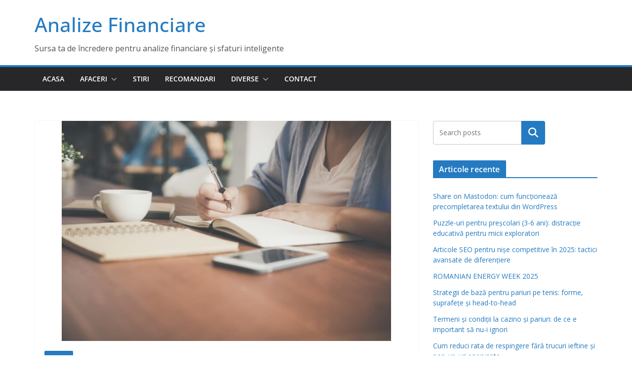

--- FILE ---
content_type: text/html; charset=UTF-8
request_url: https://analize-financiare.ro/antreprenoriatul-feminin-succes-si-provocari/
body_size: 18975
content:
		<!doctype html>
		<html lang="ro-RO">
		
<head>

			<meta charset="UTF-8"/>
		<meta name="viewport" content="width=device-width, initial-scale=1">
		<link rel="profile" href="https://gmpg.org/xfn/11" />
		
	<meta name='robots' content='index, follow, max-image-preview:large, max-snippet:-1, max-video-preview:-1' />

	<!-- This site is optimized with the Yoast SEO plugin v26.8 - https://yoast.com/product/yoast-seo-wordpress/ -->
	<title>Antreprenoriatul Feminin: Succes și Provocări. - Analize Financiare</title>
	<link rel="canonical" href="https://analize-financiare.ro/antreprenoriatul-feminin-succes-si-provocari/" />
	<meta property="og:locale" content="ro_RO" />
	<meta property="og:type" content="article" />
	<meta property="og:title" content="Antreprenoriatul Feminin: Succes și Provocări. - Analize Financiare" />
	<meta property="og:description" content="Cuprins Definirea Antreprenoriatului Feminin Poveștile de Succes Ale Mamelor Curajoase Provocările Antreprenoriatului Feminin Strategii de Succes pentru Antreprenoriatul Feminin Viitorul" />
	<meta property="og:url" content="https://analize-financiare.ro/antreprenoriatul-feminin-succes-si-provocari/" />
	<meta property="og:site_name" content="Analize Financiare" />
	<meta property="article:published_time" content="2024-05-08T06:45:53+00:00" />
	<meta property="og:image" content="https://analize-financiare.ro/wp-content/uploads/2024/05/imagine_733856.jpg" />
	<meta property="og:image:width" content="1880" />
	<meta property="og:image:height" content="1255" />
	<meta property="og:image:type" content="image/jpeg" />
	<meta name="author" content="Analize Fianciare" />
	<meta name="twitter:card" content="summary_large_image" />
	<meta name="twitter:label1" content="Scris de" />
	<meta name="twitter:data1" content="Analize Fianciare" />
	<meta name="twitter:label2" content="Timp estimat pentru citire" />
	<meta name="twitter:data2" content="12 minute" />
	<script type="application/ld+json" class="yoast-schema-graph">{"@context":"https://schema.org","@graph":[{"@type":"Article","@id":"https://analize-financiare.ro/antreprenoriatul-feminin-succes-si-provocari/#article","isPartOf":{"@id":"https://analize-financiare.ro/antreprenoriatul-feminin-succes-si-provocari/"},"author":{"name":"Analize Fianciare","@id":"https://analize-financiare.ro/#/schema/person/4b445001940ddedb257dadc60c6a63ee"},"headline":"Antreprenoriatul Feminin: Succes și Provocări.","datePublished":"2024-05-08T06:45:53+00:00","mainEntityOfPage":{"@id":"https://analize-financiare.ro/antreprenoriatul-feminin-succes-si-provocari/"},"wordCount":2479,"image":{"@id":"https://analize-financiare.ro/antreprenoriatul-feminin-succes-si-provocari/#primaryimage"},"thumbnailUrl":"https://analize-financiare.ro/wp-content/uploads/2024/05/imagine_733856.jpg","articleSection":["Diverse"],"inLanguage":"ro-RO"},{"@type":"WebPage","@id":"https://analize-financiare.ro/antreprenoriatul-feminin-succes-si-provocari/","url":"https://analize-financiare.ro/antreprenoriatul-feminin-succes-si-provocari/","name":"Antreprenoriatul Feminin: Succes și Provocări. - Analize Financiare","isPartOf":{"@id":"https://analize-financiare.ro/#website"},"primaryImageOfPage":{"@id":"https://analize-financiare.ro/antreprenoriatul-feminin-succes-si-provocari/#primaryimage"},"image":{"@id":"https://analize-financiare.ro/antreprenoriatul-feminin-succes-si-provocari/#primaryimage"},"thumbnailUrl":"https://analize-financiare.ro/wp-content/uploads/2024/05/imagine_733856.jpg","datePublished":"2024-05-08T06:45:53+00:00","author":{"@id":"https://analize-financiare.ro/#/schema/person/4b445001940ddedb257dadc60c6a63ee"},"breadcrumb":{"@id":"https://analize-financiare.ro/antreprenoriatul-feminin-succes-si-provocari/#breadcrumb"},"inLanguage":"ro-RO","potentialAction":[{"@type":"ReadAction","target":["https://analize-financiare.ro/antreprenoriatul-feminin-succes-si-provocari/"]}]},{"@type":"ImageObject","inLanguage":"ro-RO","@id":"https://analize-financiare.ro/antreprenoriatul-feminin-succes-si-provocari/#primaryimage","url":"https://analize-financiare.ro/wp-content/uploads/2024/05/imagine_733856.jpg","contentUrl":"https://analize-financiare.ro/wp-content/uploads/2024/05/imagine_733856.jpg","width":1880,"height":1255},{"@type":"BreadcrumbList","@id":"https://analize-financiare.ro/antreprenoriatul-feminin-succes-si-provocari/#breadcrumb","itemListElement":[{"@type":"ListItem","position":1,"name":"Prima pagină","item":"https://analize-financiare.ro/"},{"@type":"ListItem","position":2,"name":"Antreprenoriatul Feminin: Succes și Provocări."}]},{"@type":"WebSite","@id":"https://analize-financiare.ro/#website","url":"https://analize-financiare.ro/","name":"Analize Financiare","description":"Sursa ta de încredere pentru analize financiare și sfaturi inteligente","potentialAction":[{"@type":"SearchAction","target":{"@type":"EntryPoint","urlTemplate":"https://analize-financiare.ro/?s={search_term_string}"},"query-input":{"@type":"PropertyValueSpecification","valueRequired":true,"valueName":"search_term_string"}}],"inLanguage":"ro-RO"},{"@type":"Person","@id":"https://analize-financiare.ro/#/schema/person/4b445001940ddedb257dadc60c6a63ee","name":"Analize Fianciare","sameAs":["https://analize-financiare.ro"],"url":"https://analize-financiare.ro/author/comunicat/"}]}</script>
	<!-- / Yoast SEO plugin. -->


<link rel='dns-prefetch' href='//analize-financiare.ro' />
<link rel='dns-prefetch' href='//www.googletagmanager.com' />
<link rel='dns-prefetch' href='//fonts.googleapis.com' />
<link rel="alternate" type="application/rss+xml" title="Analize Financiare &raquo; Flux" href="https://analize-financiare.ro/feed/" />
<link rel="alternate" type="application/rss+xml" title="Analize Financiare &raquo; Flux comentarii" href="https://analize-financiare.ro/comments/feed/" />
<link rel="alternate" title="oEmbed (JSON)" type="application/json+oembed" href="https://analize-financiare.ro/wp-json/oembed/1.0/embed?url=https%3A%2F%2Fanalize-financiare.ro%2Fantreprenoriatul-feminin-succes-si-provocari%2F" />
<link rel="alternate" title="oEmbed (XML)" type="text/xml+oembed" href="https://analize-financiare.ro/wp-json/oembed/1.0/embed?url=https%3A%2F%2Fanalize-financiare.ro%2Fantreprenoriatul-feminin-succes-si-provocari%2F&#038;format=xml" />
<style id='wp-img-auto-sizes-contain-inline-css' type='text/css'>
img:is([sizes=auto i],[sizes^="auto," i]){contain-intrinsic-size:3000px 1500px}
/*# sourceURL=wp-img-auto-sizes-contain-inline-css */
</style>
<style id='wp-emoji-styles-inline-css' type='text/css'>

	img.wp-smiley, img.emoji {
		display: inline !important;
		border: none !important;
		box-shadow: none !important;
		height: 1em !important;
		width: 1em !important;
		margin: 0 0.07em !important;
		vertical-align: -0.1em !important;
		background: none !important;
		padding: 0 !important;
	}
/*# sourceURL=wp-emoji-styles-inline-css */
</style>
<style id='wp-block-library-inline-css' type='text/css'>
:root{--wp-block-synced-color:#7a00df;--wp-block-synced-color--rgb:122,0,223;--wp-bound-block-color:var(--wp-block-synced-color);--wp-editor-canvas-background:#ddd;--wp-admin-theme-color:#007cba;--wp-admin-theme-color--rgb:0,124,186;--wp-admin-theme-color-darker-10:#006ba1;--wp-admin-theme-color-darker-10--rgb:0,107,160.5;--wp-admin-theme-color-darker-20:#005a87;--wp-admin-theme-color-darker-20--rgb:0,90,135;--wp-admin-border-width-focus:2px}@media (min-resolution:192dpi){:root{--wp-admin-border-width-focus:1.5px}}.wp-element-button{cursor:pointer}:root .has-very-light-gray-background-color{background-color:#eee}:root .has-very-dark-gray-background-color{background-color:#313131}:root .has-very-light-gray-color{color:#eee}:root .has-very-dark-gray-color{color:#313131}:root .has-vivid-green-cyan-to-vivid-cyan-blue-gradient-background{background:linear-gradient(135deg,#00d084,#0693e3)}:root .has-purple-crush-gradient-background{background:linear-gradient(135deg,#34e2e4,#4721fb 50%,#ab1dfe)}:root .has-hazy-dawn-gradient-background{background:linear-gradient(135deg,#faaca8,#dad0ec)}:root .has-subdued-olive-gradient-background{background:linear-gradient(135deg,#fafae1,#67a671)}:root .has-atomic-cream-gradient-background{background:linear-gradient(135deg,#fdd79a,#004a59)}:root .has-nightshade-gradient-background{background:linear-gradient(135deg,#330968,#31cdcf)}:root .has-midnight-gradient-background{background:linear-gradient(135deg,#020381,#2874fc)}:root{--wp--preset--font-size--normal:16px;--wp--preset--font-size--huge:42px}.has-regular-font-size{font-size:1em}.has-larger-font-size{font-size:2.625em}.has-normal-font-size{font-size:var(--wp--preset--font-size--normal)}.has-huge-font-size{font-size:var(--wp--preset--font-size--huge)}.has-text-align-center{text-align:center}.has-text-align-left{text-align:left}.has-text-align-right{text-align:right}.has-fit-text{white-space:nowrap!important}#end-resizable-editor-section{display:none}.aligncenter{clear:both}.items-justified-left{justify-content:flex-start}.items-justified-center{justify-content:center}.items-justified-right{justify-content:flex-end}.items-justified-space-between{justify-content:space-between}.screen-reader-text{border:0;clip-path:inset(50%);height:1px;margin:-1px;overflow:hidden;padding:0;position:absolute;width:1px;word-wrap:normal!important}.screen-reader-text:focus{background-color:#ddd;clip-path:none;color:#444;display:block;font-size:1em;height:auto;left:5px;line-height:normal;padding:15px 23px 14px;text-decoration:none;top:5px;width:auto;z-index:100000}html :where(.has-border-color){border-style:solid}html :where([style*=border-top-color]){border-top-style:solid}html :where([style*=border-right-color]){border-right-style:solid}html :where([style*=border-bottom-color]){border-bottom-style:solid}html :where([style*=border-left-color]){border-left-style:solid}html :where([style*=border-width]){border-style:solid}html :where([style*=border-top-width]){border-top-style:solid}html :where([style*=border-right-width]){border-right-style:solid}html :where([style*=border-bottom-width]){border-bottom-style:solid}html :where([style*=border-left-width]){border-left-style:solid}html :where(img[class*=wp-image-]){height:auto;max-width:100%}:where(figure){margin:0 0 1em}html :where(.is-position-sticky){--wp-admin--admin-bar--position-offset:var(--wp-admin--admin-bar--height,0px)}@media screen and (max-width:600px){html :where(.is-position-sticky){--wp-admin--admin-bar--position-offset:0px}}

/*# sourceURL=wp-block-library-inline-css */
</style><style id='wp-block-categories-inline-css' type='text/css'>
.wp-block-categories{box-sizing:border-box}.wp-block-categories.alignleft{margin-right:2em}.wp-block-categories.alignright{margin-left:2em}.wp-block-categories.wp-block-categories-dropdown.aligncenter{text-align:center}.wp-block-categories .wp-block-categories__label{display:block;width:100%}
/*# sourceURL=https://analize-financiare.ro/wp-includes/blocks/categories/style.min.css */
</style>
<style id='wp-block-heading-inline-css' type='text/css'>
h1:where(.wp-block-heading).has-background,h2:where(.wp-block-heading).has-background,h3:where(.wp-block-heading).has-background,h4:where(.wp-block-heading).has-background,h5:where(.wp-block-heading).has-background,h6:where(.wp-block-heading).has-background{padding:1.25em 2.375em}h1.has-text-align-left[style*=writing-mode]:where([style*=vertical-lr]),h1.has-text-align-right[style*=writing-mode]:where([style*=vertical-rl]),h2.has-text-align-left[style*=writing-mode]:where([style*=vertical-lr]),h2.has-text-align-right[style*=writing-mode]:where([style*=vertical-rl]),h3.has-text-align-left[style*=writing-mode]:where([style*=vertical-lr]),h3.has-text-align-right[style*=writing-mode]:where([style*=vertical-rl]),h4.has-text-align-left[style*=writing-mode]:where([style*=vertical-lr]),h4.has-text-align-right[style*=writing-mode]:where([style*=vertical-rl]),h5.has-text-align-left[style*=writing-mode]:where([style*=vertical-lr]),h5.has-text-align-right[style*=writing-mode]:where([style*=vertical-rl]),h6.has-text-align-left[style*=writing-mode]:where([style*=vertical-lr]),h6.has-text-align-right[style*=writing-mode]:where([style*=vertical-rl]){rotate:180deg}
/*# sourceURL=https://analize-financiare.ro/wp-includes/blocks/heading/style.min.css */
</style>
<style id='wp-block-latest-posts-inline-css' type='text/css'>
.wp-block-latest-posts{box-sizing:border-box}.wp-block-latest-posts.alignleft{margin-right:2em}.wp-block-latest-posts.alignright{margin-left:2em}.wp-block-latest-posts.wp-block-latest-posts__list{list-style:none}.wp-block-latest-posts.wp-block-latest-posts__list li{clear:both;overflow-wrap:break-word}.wp-block-latest-posts.is-grid{display:flex;flex-wrap:wrap}.wp-block-latest-posts.is-grid li{margin:0 1.25em 1.25em 0;width:100%}@media (min-width:600px){.wp-block-latest-posts.columns-2 li{width:calc(50% - .625em)}.wp-block-latest-posts.columns-2 li:nth-child(2n){margin-right:0}.wp-block-latest-posts.columns-3 li{width:calc(33.33333% - .83333em)}.wp-block-latest-posts.columns-3 li:nth-child(3n){margin-right:0}.wp-block-latest-posts.columns-4 li{width:calc(25% - .9375em)}.wp-block-latest-posts.columns-4 li:nth-child(4n){margin-right:0}.wp-block-latest-posts.columns-5 li{width:calc(20% - 1em)}.wp-block-latest-posts.columns-5 li:nth-child(5n){margin-right:0}.wp-block-latest-posts.columns-6 li{width:calc(16.66667% - 1.04167em)}.wp-block-latest-posts.columns-6 li:nth-child(6n){margin-right:0}}:root :where(.wp-block-latest-posts.is-grid){padding:0}:root :where(.wp-block-latest-posts.wp-block-latest-posts__list){padding-left:0}.wp-block-latest-posts__post-author,.wp-block-latest-posts__post-date{display:block;font-size:.8125em}.wp-block-latest-posts__post-excerpt,.wp-block-latest-posts__post-full-content{margin-bottom:1em;margin-top:.5em}.wp-block-latest-posts__featured-image a{display:inline-block}.wp-block-latest-posts__featured-image img{height:auto;max-width:100%;width:auto}.wp-block-latest-posts__featured-image.alignleft{float:left;margin-right:1em}.wp-block-latest-posts__featured-image.alignright{float:right;margin-left:1em}.wp-block-latest-posts__featured-image.aligncenter{margin-bottom:1em;text-align:center}
/*# sourceURL=https://analize-financiare.ro/wp-includes/blocks/latest-posts/style.min.css */
</style>
<style id='wp-block-search-inline-css' type='text/css'>
.wp-block-search__button{margin-left:10px;word-break:normal}.wp-block-search__button.has-icon{line-height:0}.wp-block-search__button svg{height:1.25em;min-height:24px;min-width:24px;width:1.25em;fill:currentColor;vertical-align:text-bottom}:where(.wp-block-search__button){border:1px solid #ccc;padding:6px 10px}.wp-block-search__inside-wrapper{display:flex;flex:auto;flex-wrap:nowrap;max-width:100%}.wp-block-search__label{width:100%}.wp-block-search.wp-block-search__button-only .wp-block-search__button{box-sizing:border-box;display:flex;flex-shrink:0;justify-content:center;margin-left:0;max-width:100%}.wp-block-search.wp-block-search__button-only .wp-block-search__inside-wrapper{min-width:0!important;transition-property:width}.wp-block-search.wp-block-search__button-only .wp-block-search__input{flex-basis:100%;transition-duration:.3s}.wp-block-search.wp-block-search__button-only.wp-block-search__searchfield-hidden,.wp-block-search.wp-block-search__button-only.wp-block-search__searchfield-hidden .wp-block-search__inside-wrapper{overflow:hidden}.wp-block-search.wp-block-search__button-only.wp-block-search__searchfield-hidden .wp-block-search__input{border-left-width:0!important;border-right-width:0!important;flex-basis:0;flex-grow:0;margin:0;min-width:0!important;padding-left:0!important;padding-right:0!important;width:0!important}:where(.wp-block-search__input){appearance:none;border:1px solid #949494;flex-grow:1;font-family:inherit;font-size:inherit;font-style:inherit;font-weight:inherit;letter-spacing:inherit;line-height:inherit;margin-left:0;margin-right:0;min-width:3rem;padding:8px;text-decoration:unset!important;text-transform:inherit}:where(.wp-block-search__button-inside .wp-block-search__inside-wrapper){background-color:#fff;border:1px solid #949494;box-sizing:border-box;padding:4px}:where(.wp-block-search__button-inside .wp-block-search__inside-wrapper) .wp-block-search__input{border:none;border-radius:0;padding:0 4px}:where(.wp-block-search__button-inside .wp-block-search__inside-wrapper) .wp-block-search__input:focus{outline:none}:where(.wp-block-search__button-inside .wp-block-search__inside-wrapper) :where(.wp-block-search__button){padding:4px 8px}.wp-block-search.aligncenter .wp-block-search__inside-wrapper{margin:auto}.wp-block[data-align=right] .wp-block-search.wp-block-search__button-only .wp-block-search__inside-wrapper{float:right}
/*# sourceURL=https://analize-financiare.ro/wp-includes/blocks/search/style.min.css */
</style>
<style id='wp-block-search-theme-inline-css' type='text/css'>
.wp-block-search .wp-block-search__label{font-weight:700}.wp-block-search__button{border:1px solid #ccc;padding:.375em .625em}
/*# sourceURL=https://analize-financiare.ro/wp-includes/blocks/search/theme.min.css */
</style>
<style id='wp-block-group-inline-css' type='text/css'>
.wp-block-group{box-sizing:border-box}:where(.wp-block-group.wp-block-group-is-layout-constrained){position:relative}
/*# sourceURL=https://analize-financiare.ro/wp-includes/blocks/group/style.min.css */
</style>
<style id='wp-block-group-theme-inline-css' type='text/css'>
:where(.wp-block-group.has-background){padding:1.25em 2.375em}
/*# sourceURL=https://analize-financiare.ro/wp-includes/blocks/group/theme.min.css */
</style>
<style id='global-styles-inline-css' type='text/css'>
:root{--wp--preset--aspect-ratio--square: 1;--wp--preset--aspect-ratio--4-3: 4/3;--wp--preset--aspect-ratio--3-4: 3/4;--wp--preset--aspect-ratio--3-2: 3/2;--wp--preset--aspect-ratio--2-3: 2/3;--wp--preset--aspect-ratio--16-9: 16/9;--wp--preset--aspect-ratio--9-16: 9/16;--wp--preset--color--black: #000000;--wp--preset--color--cyan-bluish-gray: #abb8c3;--wp--preset--color--white: #ffffff;--wp--preset--color--pale-pink: #f78da7;--wp--preset--color--vivid-red: #cf2e2e;--wp--preset--color--luminous-vivid-orange: #ff6900;--wp--preset--color--luminous-vivid-amber: #fcb900;--wp--preset--color--light-green-cyan: #7bdcb5;--wp--preset--color--vivid-green-cyan: #00d084;--wp--preset--color--pale-cyan-blue: #8ed1fc;--wp--preset--color--vivid-cyan-blue: #0693e3;--wp--preset--color--vivid-purple: #9b51e0;--wp--preset--color--cm-color-1: #257BC1;--wp--preset--color--cm-color-2: #2270B0;--wp--preset--color--cm-color-3: #FFFFFF;--wp--preset--color--cm-color-4: #F9FEFD;--wp--preset--color--cm-color-5: #27272A;--wp--preset--color--cm-color-6: #16181A;--wp--preset--color--cm-color-7: #8F8F8F;--wp--preset--color--cm-color-8: #FFFFFF;--wp--preset--color--cm-color-9: #C7C7C7;--wp--preset--gradient--vivid-cyan-blue-to-vivid-purple: linear-gradient(135deg,rgb(6,147,227) 0%,rgb(155,81,224) 100%);--wp--preset--gradient--light-green-cyan-to-vivid-green-cyan: linear-gradient(135deg,rgb(122,220,180) 0%,rgb(0,208,130) 100%);--wp--preset--gradient--luminous-vivid-amber-to-luminous-vivid-orange: linear-gradient(135deg,rgb(252,185,0) 0%,rgb(255,105,0) 100%);--wp--preset--gradient--luminous-vivid-orange-to-vivid-red: linear-gradient(135deg,rgb(255,105,0) 0%,rgb(207,46,46) 100%);--wp--preset--gradient--very-light-gray-to-cyan-bluish-gray: linear-gradient(135deg,rgb(238,238,238) 0%,rgb(169,184,195) 100%);--wp--preset--gradient--cool-to-warm-spectrum: linear-gradient(135deg,rgb(74,234,220) 0%,rgb(151,120,209) 20%,rgb(207,42,186) 40%,rgb(238,44,130) 60%,rgb(251,105,98) 80%,rgb(254,248,76) 100%);--wp--preset--gradient--blush-light-purple: linear-gradient(135deg,rgb(255,206,236) 0%,rgb(152,150,240) 100%);--wp--preset--gradient--blush-bordeaux: linear-gradient(135deg,rgb(254,205,165) 0%,rgb(254,45,45) 50%,rgb(107,0,62) 100%);--wp--preset--gradient--luminous-dusk: linear-gradient(135deg,rgb(255,203,112) 0%,rgb(199,81,192) 50%,rgb(65,88,208) 100%);--wp--preset--gradient--pale-ocean: linear-gradient(135deg,rgb(255,245,203) 0%,rgb(182,227,212) 50%,rgb(51,167,181) 100%);--wp--preset--gradient--electric-grass: linear-gradient(135deg,rgb(202,248,128) 0%,rgb(113,206,126) 100%);--wp--preset--gradient--midnight: linear-gradient(135deg,rgb(2,3,129) 0%,rgb(40,116,252) 100%);--wp--preset--font-size--small: 13px;--wp--preset--font-size--medium: 16px;--wp--preset--font-size--large: 20px;--wp--preset--font-size--x-large: 24px;--wp--preset--font-size--xx-large: 30px;--wp--preset--font-size--huge: 36px;--wp--preset--font-family--dm-sans: DM Sans, sans-serif;--wp--preset--font-family--public-sans: Public Sans, sans-serif;--wp--preset--font-family--roboto: Roboto, sans-serif;--wp--preset--font-family--segoe-ui: Segoe UI, Arial, sans-serif;--wp--preset--font-family--ibm-plex-serif: IBM Plex Serif, sans-serif;--wp--preset--font-family--inter: Inter, sans-serif;--wp--preset--spacing--20: 0.44rem;--wp--preset--spacing--30: 0.67rem;--wp--preset--spacing--40: 1rem;--wp--preset--spacing--50: 1.5rem;--wp--preset--spacing--60: 2.25rem;--wp--preset--spacing--70: 3.38rem;--wp--preset--spacing--80: 5.06rem;--wp--preset--shadow--natural: 6px 6px 9px rgba(0, 0, 0, 0.2);--wp--preset--shadow--deep: 12px 12px 50px rgba(0, 0, 0, 0.4);--wp--preset--shadow--sharp: 6px 6px 0px rgba(0, 0, 0, 0.2);--wp--preset--shadow--outlined: 6px 6px 0px -3px rgb(255, 255, 255), 6px 6px rgb(0, 0, 0);--wp--preset--shadow--crisp: 6px 6px 0px rgb(0, 0, 0);}:root { --wp--style--global--content-size: 760px;--wp--style--global--wide-size: 1160px; }:where(body) { margin: 0; }.wp-site-blocks > .alignleft { float: left; margin-right: 2em; }.wp-site-blocks > .alignright { float: right; margin-left: 2em; }.wp-site-blocks > .aligncenter { justify-content: center; margin-left: auto; margin-right: auto; }:where(.wp-site-blocks) > * { margin-block-start: 24px; margin-block-end: 0; }:where(.wp-site-blocks) > :first-child { margin-block-start: 0; }:where(.wp-site-blocks) > :last-child { margin-block-end: 0; }:root { --wp--style--block-gap: 24px; }:root :where(.is-layout-flow) > :first-child{margin-block-start: 0;}:root :where(.is-layout-flow) > :last-child{margin-block-end: 0;}:root :where(.is-layout-flow) > *{margin-block-start: 24px;margin-block-end: 0;}:root :where(.is-layout-constrained) > :first-child{margin-block-start: 0;}:root :where(.is-layout-constrained) > :last-child{margin-block-end: 0;}:root :where(.is-layout-constrained) > *{margin-block-start: 24px;margin-block-end: 0;}:root :where(.is-layout-flex){gap: 24px;}:root :where(.is-layout-grid){gap: 24px;}.is-layout-flow > .alignleft{float: left;margin-inline-start: 0;margin-inline-end: 2em;}.is-layout-flow > .alignright{float: right;margin-inline-start: 2em;margin-inline-end: 0;}.is-layout-flow > .aligncenter{margin-left: auto !important;margin-right: auto !important;}.is-layout-constrained > .alignleft{float: left;margin-inline-start: 0;margin-inline-end: 2em;}.is-layout-constrained > .alignright{float: right;margin-inline-start: 2em;margin-inline-end: 0;}.is-layout-constrained > .aligncenter{margin-left: auto !important;margin-right: auto !important;}.is-layout-constrained > :where(:not(.alignleft):not(.alignright):not(.alignfull)){max-width: var(--wp--style--global--content-size);margin-left: auto !important;margin-right: auto !important;}.is-layout-constrained > .alignwide{max-width: var(--wp--style--global--wide-size);}body .is-layout-flex{display: flex;}.is-layout-flex{flex-wrap: wrap;align-items: center;}.is-layout-flex > :is(*, div){margin: 0;}body .is-layout-grid{display: grid;}.is-layout-grid > :is(*, div){margin: 0;}body{padding-top: 0px;padding-right: 0px;padding-bottom: 0px;padding-left: 0px;}a:where(:not(.wp-element-button)){text-decoration: underline;}:root :where(.wp-element-button, .wp-block-button__link){background-color: #32373c;border-width: 0;color: #fff;font-family: inherit;font-size: inherit;font-style: inherit;font-weight: inherit;letter-spacing: inherit;line-height: inherit;padding-top: calc(0.667em + 2px);padding-right: calc(1.333em + 2px);padding-bottom: calc(0.667em + 2px);padding-left: calc(1.333em + 2px);text-decoration: none;text-transform: inherit;}.has-black-color{color: var(--wp--preset--color--black) !important;}.has-cyan-bluish-gray-color{color: var(--wp--preset--color--cyan-bluish-gray) !important;}.has-white-color{color: var(--wp--preset--color--white) !important;}.has-pale-pink-color{color: var(--wp--preset--color--pale-pink) !important;}.has-vivid-red-color{color: var(--wp--preset--color--vivid-red) !important;}.has-luminous-vivid-orange-color{color: var(--wp--preset--color--luminous-vivid-orange) !important;}.has-luminous-vivid-amber-color{color: var(--wp--preset--color--luminous-vivid-amber) !important;}.has-light-green-cyan-color{color: var(--wp--preset--color--light-green-cyan) !important;}.has-vivid-green-cyan-color{color: var(--wp--preset--color--vivid-green-cyan) !important;}.has-pale-cyan-blue-color{color: var(--wp--preset--color--pale-cyan-blue) !important;}.has-vivid-cyan-blue-color{color: var(--wp--preset--color--vivid-cyan-blue) !important;}.has-vivid-purple-color{color: var(--wp--preset--color--vivid-purple) !important;}.has-cm-color-1-color{color: var(--wp--preset--color--cm-color-1) !important;}.has-cm-color-2-color{color: var(--wp--preset--color--cm-color-2) !important;}.has-cm-color-3-color{color: var(--wp--preset--color--cm-color-3) !important;}.has-cm-color-4-color{color: var(--wp--preset--color--cm-color-4) !important;}.has-cm-color-5-color{color: var(--wp--preset--color--cm-color-5) !important;}.has-cm-color-6-color{color: var(--wp--preset--color--cm-color-6) !important;}.has-cm-color-7-color{color: var(--wp--preset--color--cm-color-7) !important;}.has-cm-color-8-color{color: var(--wp--preset--color--cm-color-8) !important;}.has-cm-color-9-color{color: var(--wp--preset--color--cm-color-9) !important;}.has-black-background-color{background-color: var(--wp--preset--color--black) !important;}.has-cyan-bluish-gray-background-color{background-color: var(--wp--preset--color--cyan-bluish-gray) !important;}.has-white-background-color{background-color: var(--wp--preset--color--white) !important;}.has-pale-pink-background-color{background-color: var(--wp--preset--color--pale-pink) !important;}.has-vivid-red-background-color{background-color: var(--wp--preset--color--vivid-red) !important;}.has-luminous-vivid-orange-background-color{background-color: var(--wp--preset--color--luminous-vivid-orange) !important;}.has-luminous-vivid-amber-background-color{background-color: var(--wp--preset--color--luminous-vivid-amber) !important;}.has-light-green-cyan-background-color{background-color: var(--wp--preset--color--light-green-cyan) !important;}.has-vivid-green-cyan-background-color{background-color: var(--wp--preset--color--vivid-green-cyan) !important;}.has-pale-cyan-blue-background-color{background-color: var(--wp--preset--color--pale-cyan-blue) !important;}.has-vivid-cyan-blue-background-color{background-color: var(--wp--preset--color--vivid-cyan-blue) !important;}.has-vivid-purple-background-color{background-color: var(--wp--preset--color--vivid-purple) !important;}.has-cm-color-1-background-color{background-color: var(--wp--preset--color--cm-color-1) !important;}.has-cm-color-2-background-color{background-color: var(--wp--preset--color--cm-color-2) !important;}.has-cm-color-3-background-color{background-color: var(--wp--preset--color--cm-color-3) !important;}.has-cm-color-4-background-color{background-color: var(--wp--preset--color--cm-color-4) !important;}.has-cm-color-5-background-color{background-color: var(--wp--preset--color--cm-color-5) !important;}.has-cm-color-6-background-color{background-color: var(--wp--preset--color--cm-color-6) !important;}.has-cm-color-7-background-color{background-color: var(--wp--preset--color--cm-color-7) !important;}.has-cm-color-8-background-color{background-color: var(--wp--preset--color--cm-color-8) !important;}.has-cm-color-9-background-color{background-color: var(--wp--preset--color--cm-color-9) !important;}.has-black-border-color{border-color: var(--wp--preset--color--black) !important;}.has-cyan-bluish-gray-border-color{border-color: var(--wp--preset--color--cyan-bluish-gray) !important;}.has-white-border-color{border-color: var(--wp--preset--color--white) !important;}.has-pale-pink-border-color{border-color: var(--wp--preset--color--pale-pink) !important;}.has-vivid-red-border-color{border-color: var(--wp--preset--color--vivid-red) !important;}.has-luminous-vivid-orange-border-color{border-color: var(--wp--preset--color--luminous-vivid-orange) !important;}.has-luminous-vivid-amber-border-color{border-color: var(--wp--preset--color--luminous-vivid-amber) !important;}.has-light-green-cyan-border-color{border-color: var(--wp--preset--color--light-green-cyan) !important;}.has-vivid-green-cyan-border-color{border-color: var(--wp--preset--color--vivid-green-cyan) !important;}.has-pale-cyan-blue-border-color{border-color: var(--wp--preset--color--pale-cyan-blue) !important;}.has-vivid-cyan-blue-border-color{border-color: var(--wp--preset--color--vivid-cyan-blue) !important;}.has-vivid-purple-border-color{border-color: var(--wp--preset--color--vivid-purple) !important;}.has-cm-color-1-border-color{border-color: var(--wp--preset--color--cm-color-1) !important;}.has-cm-color-2-border-color{border-color: var(--wp--preset--color--cm-color-2) !important;}.has-cm-color-3-border-color{border-color: var(--wp--preset--color--cm-color-3) !important;}.has-cm-color-4-border-color{border-color: var(--wp--preset--color--cm-color-4) !important;}.has-cm-color-5-border-color{border-color: var(--wp--preset--color--cm-color-5) !important;}.has-cm-color-6-border-color{border-color: var(--wp--preset--color--cm-color-6) !important;}.has-cm-color-7-border-color{border-color: var(--wp--preset--color--cm-color-7) !important;}.has-cm-color-8-border-color{border-color: var(--wp--preset--color--cm-color-8) !important;}.has-cm-color-9-border-color{border-color: var(--wp--preset--color--cm-color-9) !important;}.has-vivid-cyan-blue-to-vivid-purple-gradient-background{background: var(--wp--preset--gradient--vivid-cyan-blue-to-vivid-purple) !important;}.has-light-green-cyan-to-vivid-green-cyan-gradient-background{background: var(--wp--preset--gradient--light-green-cyan-to-vivid-green-cyan) !important;}.has-luminous-vivid-amber-to-luminous-vivid-orange-gradient-background{background: var(--wp--preset--gradient--luminous-vivid-amber-to-luminous-vivid-orange) !important;}.has-luminous-vivid-orange-to-vivid-red-gradient-background{background: var(--wp--preset--gradient--luminous-vivid-orange-to-vivid-red) !important;}.has-very-light-gray-to-cyan-bluish-gray-gradient-background{background: var(--wp--preset--gradient--very-light-gray-to-cyan-bluish-gray) !important;}.has-cool-to-warm-spectrum-gradient-background{background: var(--wp--preset--gradient--cool-to-warm-spectrum) !important;}.has-blush-light-purple-gradient-background{background: var(--wp--preset--gradient--blush-light-purple) !important;}.has-blush-bordeaux-gradient-background{background: var(--wp--preset--gradient--blush-bordeaux) !important;}.has-luminous-dusk-gradient-background{background: var(--wp--preset--gradient--luminous-dusk) !important;}.has-pale-ocean-gradient-background{background: var(--wp--preset--gradient--pale-ocean) !important;}.has-electric-grass-gradient-background{background: var(--wp--preset--gradient--electric-grass) !important;}.has-midnight-gradient-background{background: var(--wp--preset--gradient--midnight) !important;}.has-small-font-size{font-size: var(--wp--preset--font-size--small) !important;}.has-medium-font-size{font-size: var(--wp--preset--font-size--medium) !important;}.has-large-font-size{font-size: var(--wp--preset--font-size--large) !important;}.has-x-large-font-size{font-size: var(--wp--preset--font-size--x-large) !important;}.has-xx-large-font-size{font-size: var(--wp--preset--font-size--xx-large) !important;}.has-huge-font-size{font-size: var(--wp--preset--font-size--huge) !important;}.has-dm-sans-font-family{font-family: var(--wp--preset--font-family--dm-sans) !important;}.has-public-sans-font-family{font-family: var(--wp--preset--font-family--public-sans) !important;}.has-roboto-font-family{font-family: var(--wp--preset--font-family--roboto) !important;}.has-segoe-ui-font-family{font-family: var(--wp--preset--font-family--segoe-ui) !important;}.has-ibm-plex-serif-font-family{font-family: var(--wp--preset--font-family--ibm-plex-serif) !important;}.has-inter-font-family{font-family: var(--wp--preset--font-family--inter) !important;}
/*# sourceURL=global-styles-inline-css */
</style>

<link rel='stylesheet' id='colormag_style-css' href='https://analize-financiare.ro/wp-content/themes/colormag/style.css?ver=1769748704' type='text/css' media='all' />
<style id='colormag_style-inline-css' type='text/css'>
body{color:#444444;}.cm-posts .post{box-shadow:0px 0px 2px 0px #E4E4E7;}body,
			button,
			input,
			select,
			textarea,
			blockquote p,
			.entry-meta,
			.cm-entry-button,
			dl,
			.previous a,
			.next a,
			.nav-previous a,
			.nav-next a,
			#respond h3#reply-title #cancel-comment-reply-link,
			#respond form input[type="text"],
			#respond form textarea,
			.cm-secondary .widget,
			.cm-error-404 .widget,
			.cm-entry-summary p{font-family:Open Sans;}h1 ,h2, h3, h4, h5, h6{font-family:Open Sans;font-style:inherit;}@media screen and (min-width: 992px) {.cm-primary{width:70%;}}.colormag-button,
			input[type="reset"],
			input[type="button"],
			input[type="submit"],
			button,
			.cm-entry-button span,
			.wp-block-button .wp-block-button__link{color:#ffffff;}.cm-content{background-color:#ffffff;background-size:contain;}.cm-header .cm-menu-toggle svg,
			.cm-header .cm-menu-toggle svg{fill:#fff;}.cm-footer-bar-area .cm-footer-bar__2 a{color:#207daf;}body{color:#444444;}.cm-posts .post{box-shadow:0px 0px 2px 0px #E4E4E7;}body,
			button,
			input,
			select,
			textarea,
			blockquote p,
			.entry-meta,
			.cm-entry-button,
			dl,
			.previous a,
			.next a,
			.nav-previous a,
			.nav-next a,
			#respond h3#reply-title #cancel-comment-reply-link,
			#respond form input[type="text"],
			#respond form textarea,
			.cm-secondary .widget,
			.cm-error-404 .widget,
			.cm-entry-summary p{font-family:Open Sans;}h1 ,h2, h3, h4, h5, h6{font-family:Open Sans;font-style:inherit;}@media screen and (min-width: 992px) {.cm-primary{width:70%;}}.colormag-button,
			input[type="reset"],
			input[type="button"],
			input[type="submit"],
			button,
			.cm-entry-button span,
			.wp-block-button .wp-block-button__link{color:#ffffff;}.cm-content{background-color:#ffffff;background-size:contain;}.cm-header .cm-menu-toggle svg,
			.cm-header .cm-menu-toggle svg{fill:#fff;}.cm-footer-bar-area .cm-footer-bar__2 a{color:#207daf;}.cm-header-builder .cm-header-buttons .cm-header-button .cm-button{background-color:#207daf;}.cm-header-builder .cm-header-top-row{background-color:#f4f4f5;}.cm-header-builder .cm-primary-nav .sub-menu, .cm-header-builder .cm-primary-nav .children{background-color:#232323;background-size:contain;}.cm-header-builder nav.cm-secondary-nav ul.sub-menu, .cm-header-builder .cm-secondary-nav .children{background-color:#232323;background-size:contain;}.cm-footer-builder .cm-footer-bottom-row{border-color:#3F3F46;}:root{--top-grid-columns: 4;
			--main-grid-columns: 4;
			--bottom-grid-columns: 2;
			}.cm-footer-builder .cm-footer-bottom-row .cm-footer-col{flex-direction: column;}.cm-footer-builder .cm-footer-main-row .cm-footer-col{flex-direction: column;}.cm-footer-builder .cm-footer-top-row .cm-footer-col{flex-direction: column;} :root{--cm-color-1: #257BC1;--cm-color-2: #2270B0;--cm-color-3: #FFFFFF;--cm-color-4: #F9FEFD;--cm-color-5: #27272A;--cm-color-6: #16181A;--cm-color-7: #8F8F8F;--cm-color-8: #FFFFFF;--cm-color-9: #C7C7C7;}:root {--wp--preset--color--cm-color-1:#257BC1;--wp--preset--color--cm-color-2:#2270B0;--wp--preset--color--cm-color-3:#FFFFFF;--wp--preset--color--cm-color-4:#F9FEFD;--wp--preset--color--cm-color-5:#27272A;--wp--preset--color--cm-color-6:#16181A;--wp--preset--color--cm-color-7:#8F8F8F;--wp--preset--color--cm-color-8:#FFFFFF;--wp--preset--color--cm-color-9:#C7C7C7;}:root {--e-global-color-cmcolor1: #257BC1;--e-global-color-cmcolor2: #2270B0;--e-global-color-cmcolor3: #FFFFFF;--e-global-color-cmcolor4: #F9FEFD;--e-global-color-cmcolor5: #27272A;--e-global-color-cmcolor6: #16181A;--e-global-color-cmcolor7: #8F8F8F;--e-global-color-cmcolor8: #FFFFFF;--e-global-color-cmcolor9: #C7C7C7;}
/*# sourceURL=colormag_style-inline-css */
</style>
<link rel='stylesheet' id='font-awesome-all-css' href='https://analize-financiare.ro/wp-content/themes/colormag/inc/customizer/customind/assets/fontawesome/v6/css/all.min.css?ver=6.2.4' type='text/css' media='all' />
<link rel='stylesheet' id='colormag_google_fonts-css' href='https://fonts.googleapis.com/css?family=Open+Sans%3A0&#038;ver=4.1.2' type='text/css' media='all' />
<link rel='stylesheet' id='font-awesome-4-css' href='https://analize-financiare.ro/wp-content/themes/colormag/assets/library/font-awesome/css/v4-shims.min.css?ver=4.7.0' type='text/css' media='all' />
<link rel='stylesheet' id='colormag-font-awesome-6-css' href='https://analize-financiare.ro/wp-content/themes/colormag/inc/customizer/customind/assets/fontawesome/v6/css/all.min.css?ver=6.2.4' type='text/css' media='all' />
<script type="text/javascript" src="https://analize-financiare.ro/wp-includes/js/jquery/jquery.min.js?ver=3.7.1" id="jquery-core-js"></script>
<script type="text/javascript" src="https://analize-financiare.ro/wp-includes/js/jquery/jquery-migrate.min.js?ver=3.4.1" id="jquery-migrate-js"></script>

<!-- Google tag (gtag.js) snippet added by Site Kit -->
<!-- Google Analytics snippet added by Site Kit -->
<script type="text/javascript" src="https://www.googletagmanager.com/gtag/js?id=GT-55BFQQSZ" id="google_gtagjs-js" async></script>
<script type="text/javascript" id="google_gtagjs-js-after">
/* <![CDATA[ */
window.dataLayer = window.dataLayer || [];function gtag(){dataLayer.push(arguments);}
gtag("set","linker",{"domains":["analize-financiare.ro"]});
gtag("js", new Date());
gtag("set", "developer_id.dZTNiMT", true);
gtag("config", "GT-55BFQQSZ");
//# sourceURL=google_gtagjs-js-after
/* ]]> */
</script>
<link rel="https://api.w.org/" href="https://analize-financiare.ro/wp-json/" /><link rel="alternate" title="JSON" type="application/json" href="https://analize-financiare.ro/wp-json/wp/v2/posts/545" /><link rel="EditURI" type="application/rsd+xml" title="RSD" href="https://analize-financiare.ro/xmlrpc.php?rsd" />
<meta name="generator" content="WordPress 6.9" />
<link rel='shortlink' href='https://analize-financiare.ro/?p=545' />
<meta name="generator" content="Site Kit by Google 1.171.0" /><!-- Generated by Jetpack Social -->
<meta property="og:title" content="Antreprenoriatul Feminin: Succes și Provocări.">
<meta property="og:url" content="https://analize-financiare.ro/antreprenoriatul-feminin-succes-si-provocari/">
<meta property="og:description" content="Cuprins Definirea Antreprenoriatului Feminin Poveștile de Succes Ale Mamelor Curajoase Provocările Antreprenoriatului Feminin Strategii de Succes pentru Antreprenoriatul Feminin Viitorul Antrepren…">
<meta property="og:image" content="https://analize-financiare.ro/wp-content/uploads/2024/05/imagine_733856.jpg">
<meta property="og:image:width" content="1200">
<meta property="og:image:height" content="801">
<meta name="twitter:image" content="https://analize-financiare.ro/wp-content/uploads/2024/05/imagine_733856.jpg">
<meta name="twitter:card" content="summary_large_image">
<!-- / Jetpack Social -->
<style class='wp-fonts-local' type='text/css'>
@font-face{font-family:"DM Sans";font-style:normal;font-weight:100 900;font-display:fallback;src:url('https://fonts.gstatic.com/s/dmsans/v15/rP2Hp2ywxg089UriCZOIHTWEBlw.woff2') format('woff2');}
@font-face{font-family:"Public Sans";font-style:normal;font-weight:100 900;font-display:fallback;src:url('https://fonts.gstatic.com/s/publicsans/v15/ijwOs5juQtsyLLR5jN4cxBEoRDf44uE.woff2') format('woff2');}
@font-face{font-family:Roboto;font-style:normal;font-weight:100 900;font-display:fallback;src:url('https://fonts.gstatic.com/s/roboto/v30/KFOjCnqEu92Fr1Mu51TjASc6CsE.woff2') format('woff2');}
@font-face{font-family:"IBM Plex Serif";font-style:normal;font-weight:400;font-display:fallback;src:url('https://analize-financiare.ro/wp-content/themes/colormag/assets/fonts/IBMPlexSerif-Regular.woff2') format('woff2');}
@font-face{font-family:"IBM Plex Serif";font-style:normal;font-weight:700;font-display:fallback;src:url('https://analize-financiare.ro/wp-content/themes/colormag/assets/fonts/IBMPlexSerif-Bold.woff2') format('woff2');}
@font-face{font-family:"IBM Plex Serif";font-style:normal;font-weight:600;font-display:fallback;src:url('https://analize-financiare.ro/wp-content/themes/colormag/assets/fonts/IBMPlexSerif-SemiBold.woff2') format('woff2');}
@font-face{font-family:Inter;font-style:normal;font-weight:400;font-display:fallback;src:url('https://analize-financiare.ro/wp-content/themes/colormag/assets/fonts/Inter-Regular.woff2') format('woff2');}
</style>
<link rel="icon" href="https://analize-financiare.ro/wp-content/uploads/2024/04/cropped-android-chrome-512x512-1-32x32.png" sizes="32x32" />
<link rel="icon" href="https://analize-financiare.ro/wp-content/uploads/2024/04/cropped-android-chrome-512x512-1-192x192.png" sizes="192x192" />
<link rel="apple-touch-icon" href="https://analize-financiare.ro/wp-content/uploads/2024/04/cropped-android-chrome-512x512-1-180x180.png" />
<meta name="msapplication-TileImage" content="https://analize-financiare.ro/wp-content/uploads/2024/04/cropped-android-chrome-512x512-1-270x270.png" />

</head>

<body class="wp-singular post-template-default single single-post postid-545 single-format-standard wp-embed-responsive wp-theme-colormag cm-header-layout-1 adv-style-1 cm-normal-container cm-right-sidebar right-sidebar wide cm-started-content">




		<div id="page" class="hfeed site">
				<a class="skip-link screen-reader-text" href="#main">Sari la conținut</a>
		
<header id="cm-masthead" class="cm-header-builder cm-layout-1-style-1 cm-full-width"><div class="cm-row cm-desktop-row cm-main-header"><div class="cm-header-main-row"><div class="cm-container"><div class="cm-main-row"><div class="cm-header-left-col">

	<div id="cm-site-branding" class="cm-site-branding">
			</div><!-- #cm-site-branding -->

	<div id="cm-site-info" class="">
						<h3 class="cm-site-title cm-title-show-desktop cm-title-show-tablet cm-title-show-mobile ">
					<a href="https://analize-financiare.ro/" title="Analize Financiare" rel="home">Analize Financiare</a>
				</h3>
				
						<p class="cm-site-description cm-tagline-show-desktop cm-tagline-show-tablet cm-tagline-show-mobile ">
					Sursa ta de încredere pentru analize financiare și sfaturi inteligente				</p><!-- .cm-site-description -->
					</div><!-- #cm-site-info -->
	</div><div class="cm-header-center-col"></div><div class="cm-header-right-col"></div></div></div></div><div class="cm-header-bottom-row"><div class="cm-container"><div class="cm-bottom-row"><div class="cm-header-left-col">
<nav id="cm-primary-nav" class="cm-primary-nav">
	<ul id="cm-primary-menu" class="cm-primary-menu"><li id="menu-item-861" class="menu-item menu-item-type-custom menu-item-object-custom menu-item-home menu-item-861"><a href="https://analize-financiare.ro/">Acasa</a></li>
<li id="menu-item-324" class="menu-item menu-item-type-taxonomy menu-item-object-category menu-item-has-children menu-item-324"><a href="https://analize-financiare.ro/subiecte/afaceri/">Afaceri</a><span role="button" tabindex="0" class="cm-submenu-toggle" onkeypress=""><svg class="cm-icon" xmlns="http://www.w3.org/2000/svg" xml:space="preserve" viewBox="0 0 24 24"><path d="M12 17.5c-.3 0-.5-.1-.7-.3l-9-9c-.4-.4-.4-1 0-1.4s1-.4 1.4 0l8.3 8.3 8.3-8.3c.4-.4 1-.4 1.4 0s.4 1 0 1.4l-9 9c-.2.2-.4.3-.7.3z"/></svg></span>
<ul class="sub-menu">
	<li id="menu-item-365" class="menu-item menu-item-type-taxonomy menu-item-object-category menu-item-365"><a href="https://analize-financiare.ro/subiecte/financiar/">Financiar</a></li>
</ul>
</li>
<li id="menu-item-325" class="menu-item menu-item-type-taxonomy menu-item-object-category menu-item-325"><a href="https://analize-financiare.ro/subiecte/stiri/">Stiri</a></li>
<li id="menu-item-326" class="menu-item menu-item-type-taxonomy menu-item-object-category menu-item-326"><a href="https://analize-financiare.ro/subiecte/recomandari/">Recomandari</a></li>
<li id="menu-item-327" class="menu-item menu-item-type-taxonomy menu-item-object-category current-post-ancestor current-menu-parent current-post-parent menu-item-has-children menu-item-327"><a href="https://analize-financiare.ro/subiecte/diverse/">Diverse</a><span role="button" tabindex="0" class="cm-submenu-toggle" onkeypress=""><svg class="cm-icon" xmlns="http://www.w3.org/2000/svg" xml:space="preserve" viewBox="0 0 24 24"><path d="M12 17.5c-.3 0-.5-.1-.7-.3l-9-9c-.4-.4-.4-1 0-1.4s1-.4 1.4 0l8.3 8.3 8.3-8.3c.4-.4 1-.4 1.4 0s.4 1 0 1.4l-9 9c-.2.2-.4.3-.7.3z"/></svg></span>
<ul class="sub-menu">
	<li id="menu-item-328" class="menu-item menu-item-type-taxonomy menu-item-object-category menu-item-328"><a href="https://analize-financiare.ro/subiecte/auto/">Auto</a></li>
	<li id="menu-item-330" class="menu-item menu-item-type-taxonomy menu-item-object-category menu-item-330"><a href="https://analize-financiare.ro/subiecte/evenimente/">Evenimente</a></li>
	<li id="menu-item-331" class="menu-item menu-item-type-taxonomy menu-item-object-category menu-item-331"><a href="https://analize-financiare.ro/subiecte/horeca/">Horeca</a></li>
	<li id="menu-item-329" class="menu-item menu-item-type-taxonomy menu-item-object-category menu-item-329"><a href="https://analize-financiare.ro/subiecte/casa-si-gradina/">Casa si Gradina</a></li>
</ul>
</li>
<li id="menu-item-1764" class="menu-item menu-item-type-post_type menu-item-object-page menu-item-1764"><a href="https://analize-financiare.ro/contact-analize-financiare/">Contact</a></li>
</ul></nav><!-- #cm-primary-nav -->

</div><div class="cm-header-center-col"></div><div class="cm-header-right-col"></div></div></div></div></div><div class="cm-row cm-mobile-row"><div class="cm-header-main-row"><div class="cm-container"><div class="cm-main-row"><div class="cm-header-left-col"></div><div class="cm-header-center-col">

	<div id="cm-site-branding" class="cm-site-branding">
			</div><!-- #cm-site-branding -->

	<div id="cm-site-info" class="">
						<h3 class="cm-site-title cm-title-show-desktop cm-title-show-tablet cm-title-show-mobile ">
					<a href="https://analize-financiare.ro/" title="Analize Financiare" rel="home">Analize Financiare</a>
				</h3>
				
						<p class="cm-site-description cm-tagline-show-desktop cm-tagline-show-tablet cm-tagline-show-mobile ">
					Sursa ta de încredere pentru analize financiare și sfaturi inteligente				</p><!-- .cm-site-description -->
					</div><!-- #cm-site-info -->
	</div><div class="cm-header-right-col"></div></div></div></div><div class="cm-header-bottom-row"><div class="cm-container"><div class="cm-bottom-row"><div class="cm-header-left-col">
<div class="cm-mobile-nav-container">
	<button type="button" class="cm-menu-toggle" aria-expanded="false">
		<svg class="cm-icon cm-icon--bars" xmlns="http://www.w3.org/2000/svg" viewBox="0 0 24 24"><path d="M21 19H3a1 1 0 0 1 0-2h18a1 1 0 0 1 0 2Zm0-6H3a1 1 0 0 1 0-2h18a1 1 0 0 1 0 2Zm0-6H3a1 1 0 0 1 0-2h18a1 1 0 0 1 0 2Z"></path></svg>		<svg class="cm-icon cm-icon--x-mark" xmlns="http://www.w3.org/2000/svg" viewBox="0 0 24 24"><path d="m13.4 12 8.3-8.3c.4-.4.4-1 0-1.4s-1-.4-1.4 0L12 10.6 3.7 2.3c-.4-.4-1-.4-1.4 0s-.4 1 0 1.4l8.3 8.3-8.3 8.3c-.4.4-.4 1 0 1.4.2.2.4.3.7.3s.5-.1.7-.3l8.3-8.3 8.3 8.3c.2.2.5.3.7.3s.5-.1.7-.3c.4-.4.4-1 0-1.4L13.4 12z"></path></svg>	</button>

	<nav id="cm-mobile-nav" class="cm-mobile-nav cm-mobile-open-container">
		<div id="cm-mobile-header-row" class="cm-mobile-header-row"><ul id="cm-mobile-menu" class="cm-mobile-menu"><li class="menu-item menu-item-type-custom menu-item-object-custom menu-item-home menu-item-861"><a href="https://analize-financiare.ro/">Acasa</a></li>
<li class="menu-item menu-item-type-taxonomy menu-item-object-category menu-item-has-children menu-item-324"><a href="https://analize-financiare.ro/subiecte/afaceri/">Afaceri</a><span role="button" tabindex="0" class="cm-submenu-toggle" onkeypress=""><svg class="cm-icon" xmlns="http://www.w3.org/2000/svg" xml:space="preserve" viewBox="0 0 24 24"><path d="M12 17.5c-.3 0-.5-.1-.7-.3l-9-9c-.4-.4-.4-1 0-1.4s1-.4 1.4 0l8.3 8.3 8.3-8.3c.4-.4 1-.4 1.4 0s.4 1 0 1.4l-9 9c-.2.2-.4.3-.7.3z"/></svg></span>
<ul class="sub-menu">
	<li class="menu-item menu-item-type-taxonomy menu-item-object-category menu-item-365"><a href="https://analize-financiare.ro/subiecte/financiar/">Financiar</a></li>
</ul>
</li>
<li class="menu-item menu-item-type-taxonomy menu-item-object-category menu-item-325"><a href="https://analize-financiare.ro/subiecte/stiri/">Stiri</a></li>
<li class="menu-item menu-item-type-taxonomy menu-item-object-category menu-item-326"><a href="https://analize-financiare.ro/subiecte/recomandari/">Recomandari</a></li>
<li class="menu-item menu-item-type-taxonomy menu-item-object-category current-post-ancestor current-menu-parent current-post-parent menu-item-has-children menu-item-327"><a href="https://analize-financiare.ro/subiecte/diverse/">Diverse</a><span role="button" tabindex="0" class="cm-submenu-toggle" onkeypress=""><svg class="cm-icon" xmlns="http://www.w3.org/2000/svg" xml:space="preserve" viewBox="0 0 24 24"><path d="M12 17.5c-.3 0-.5-.1-.7-.3l-9-9c-.4-.4-.4-1 0-1.4s1-.4 1.4 0l8.3 8.3 8.3-8.3c.4-.4 1-.4 1.4 0s.4 1 0 1.4l-9 9c-.2.2-.4.3-.7.3z"/></svg></span>
<ul class="sub-menu">
	<li class="menu-item menu-item-type-taxonomy menu-item-object-category menu-item-328"><a href="https://analize-financiare.ro/subiecte/auto/">Auto</a></li>
	<li class="menu-item menu-item-type-taxonomy menu-item-object-category menu-item-330"><a href="https://analize-financiare.ro/subiecte/evenimente/">Evenimente</a></li>
	<li class="menu-item menu-item-type-taxonomy menu-item-object-category menu-item-331"><a href="https://analize-financiare.ro/subiecte/horeca/">Horeca</a></li>
	<li class="menu-item menu-item-type-taxonomy menu-item-object-category menu-item-329"><a href="https://analize-financiare.ro/subiecte/casa-si-gradina/">Casa si Gradina</a></li>
</ul>
</li>
<li class="menu-item menu-item-type-post_type menu-item-object-page menu-item-1764"><a href="https://analize-financiare.ro/contact-analize-financiare/">Contact</a></li>
</ul></div>	</nav><!-- #cm-mobile-nav -->
</div>
</div><div class="cm-header-center-col"></div><div class="cm-header-right-col"></div></div></div></div></div></header>

	<div id="cm-content" class="cm-content">
		
		<div class="cm-container">
		
<div class="cm-row">
	
	<div id="cm-primary" class="cm-primary">
		<div class="cm-posts clearfix">

			
<article sdfdfds id="post-545" class="post-545 post type-post status-publish format-standard has-post-thumbnail hentry category-diverse">
	
				<div class="cm-featured-image">
				<img width="667" height="445" src="https://analize-financiare.ro/wp-content/uploads/2024/05/imagine_733856.jpg" class="attachment-colormag-featured-image size-colormag-featured-image wp-post-image" alt="" decoding="async" fetchpriority="high" srcset="https://analize-financiare.ro/wp-content/uploads/2024/05/imagine_733856.jpg 1880w, https://analize-financiare.ro/wp-content/uploads/2024/05/imagine_733856-300x200.jpg 300w, https://analize-financiare.ro/wp-content/uploads/2024/05/imagine_733856-1024x684.jpg 1024w, https://analize-financiare.ro/wp-content/uploads/2024/05/imagine_733856-768x513.jpg 768w, https://analize-financiare.ro/wp-content/uploads/2024/05/imagine_733856-1536x1025.jpg 1536w" sizes="(max-width: 667px) 100vw, 667px" />			</div>

			
	<div class="cm-post-content">
		<div class="cm-entry-header-meta"><div class="cm-post-categories"><a href="https://analize-financiare.ro/subiecte/diverse/" rel="category tag">Diverse</a></div></div>	<header class="cm-entry-header">
				<h1 class="cm-entry-title">
			Antreprenoriatul Feminin: Succes și Provocări.		</h1>
			</header>
<div class="cm-below-entry-meta cm-separator-default "><span class="cm-post-date"><a href="https://analize-financiare.ro/antreprenoriatul-feminin-succes-si-provocari/" title="6:45" rel="bookmark"><svg class="cm-icon cm-icon--calendar-fill" xmlns="http://www.w3.org/2000/svg" viewBox="0 0 24 24"><path d="M21.1 6.6v1.6c0 .6-.4 1-1 1H3.9c-.6 0-1-.4-1-1V6.6c0-1.5 1.3-2.8 2.8-2.8h1.7V3c0-.6.4-1 1-1s1 .4 1 1v.8h5.2V3c0-.6.4-1 1-1s1 .4 1 1v.8h1.7c1.5 0 2.8 1.3 2.8 2.8zm-1 4.6H3.9c-.6 0-1 .4-1 1v7c0 1.5 1.3 2.8 2.8 2.8h12.6c1.5 0 2.8-1.3 2.8-2.8v-7c0-.6-.4-1-1-1z"></path></svg> <time class="entry-date published updated" datetime="2024-05-08T06:45:53+03:00">8 mai 2024</time></a></span>
		<span class="cm-author cm-vcard">
			<svg class="cm-icon cm-icon--user" xmlns="http://www.w3.org/2000/svg" viewBox="0 0 24 24"><path d="M7 7c0-2.8 2.2-5 5-5s5 2.2 5 5-2.2 5-5 5-5-2.2-5-5zm9 7H8c-2.8 0-5 2.2-5 5v2c0 .6.4 1 1 1h16c.6 0 1-.4 1-1v-2c0-2.8-2.2-5-5-5z"></path></svg>			<a class="url fn n"
			href="https://analize-financiare.ro/author/comunicat/"
			title="Analize Fianciare"
			>
				Analize Fianciare			</a>
		</span>

		</div>
<div class="cm-entry-summary">
	<section>
<h2>Cuprins</h2>
<ul>
<li><a href="#1">Definirea Antreprenoriatului Feminin</a></li>
<li><a href="#2">Poveștile de Succes Ale Mamelor Curajoase</a></li>
<li><a href="#3">Provocările Antreprenoriatului Feminin</a></li>
<li><a href="#4">Strategii de Succes pentru Antreprenoriatul Feminin</a></li>
<li><a href="#5">Viitorul Antreprenoriatului Feminin</a></li>
</ul>
</section>
<h2 id="1">Definirea Antreprenoriatului Feminin</h2>
<p>Antreprenoriatul feminin reprezintă un concept care a cunoscut o evoluție semnificativă în ultimii ani, devenind unul dintre cele mai importante aspecte ale economiei moderne. În acest capitol, vom explora definiția antreprenoriatului feminin, istoricul său și beneficiile aduse de acesta în societate.</p>
<h3>Definirea conceptului de antreprenoriat feminin</h3>
<p>Antreprenoriatul feminin se referă la activitatea de întreprindere și inițiativă a femeilor în economie, care implică inițiative și idei noi, inovatoare și creative, care au ca scop crearea de valoare și profit. Acest concept este strâns legat de ideea de egalitate de gen și de promovare a rolului femeilor în economie.</p>
<h3>Istoricul antreprenoriatului feminin</h3>
<p>Istoricul antreprenoriatului feminin este unul lung și complex, care a cunoscut o evoluție semnificativă de-a lungul timpului. De la primele femei antreprenor din secolul al XIX-lea, care au deschis propriile afaceri, până la femeile antreprenor de astăzi, care au creat imperii economice, antreprenoriatul feminin a cunoscut o creștere semnificativă.</p>
<h3>Beneficiile antreprenoriatului feminin</h3>
<p>Antreprenoriatul feminin aduce o serie de beneficii în societate, printre care se numără crearea de locuri de muncă, stimularea economiei și promovarea egalității de gen. De asemenea, antreprenoriatul feminin contribuie la dezvoltarea comunităților și la îmbunătățirea calității vieții.</p>
<blockquote>
<p>&#8222;Femeile antreprenor sunt motorul economiei moderne, ele sunt cele care creează locuri de muncă și stimulează economia.&#8221; </p>
</blockquote>
<h3>Importanța antreprenoriatului feminin în economia modernă</h3>
<p>Antreprenoriatul feminin joacă un rol crucial în economia modernă, deoarece femeile antreprenor sunt cele care creează locuri de muncă și stimulează economia. De asemenea, antreprenoriatul feminin contribuie la dezvoltarea comunităților și la îmbunătățirea calității vieții.</p>
<ul>
<li><strong>Crearea de locuri de muncă</strong>: Antreprenoriatul feminin creează locuri de muncă și stimulează economia.</li>
<li><strong>Stimularea economiei</strong>: Antreprenoriatul feminin contribuie la dezvoltarea economiei și la creșterea PIB-ului.</li>
<li><strong>Promovarea egalității de gen</strong>: Antreprenoriatul feminin promovează egalitatea de gen și contribuie la îmbunătățirea statutului femeilor în societate.</li>
</ul>
<h2 id="2">Poveștile de Succes Ale Mamelor Curajoase</h2>
<p>În acest capitol, vom explora poveștile de succes ale unor femei antreprenor care au reușit să își urmeze visele și să își construiască afaceri de succes. Aceste povești sunt o sursă de inspirație pentru toate femeile care doresc să își îndeplinească obiectivele și să își realizeze visurile.</p>
<h3>Povestea lui Maria, fondatoarea unei afaceri de succes</h3>
<p>Maria a fost întotdeauna pasionată de modă și a decis să își urmeze visul de a crea o afacere proprie. După ani de muncă și dedicație, a reușit să își construiască o afacere de succes, care a devenit un model de urmat pentru alte femei antreprenor. Maria a învățat să își gestioneze timpul și să își prioritizeze sarcinile pentru a atinge obiectivele sale.</p>
<p>Una dintre cele mai mari realizări ale Mariei a fost să își construiască o echipă de succes, formată din femei talentate și dedicate. Ea a înțeles importanța de a avea o echipă puternică și de a își sprijini colegii săi în dezvoltarea afacerii.</p>
<h3>Povestea lui Ana, inventatoarea unui produs inovativ</h3>
<p>Ana a fost întotdeauna fascinată de tehnologie și a decis să își urmeze visul de a crea un produs inovativ. După ani de cercetare și dezvoltare, a reușit să își creeze un produs care a revoluționat industria. Ana a învățat să își gestioneze riscurile și să își prioritizeze sarcinile pentru a atinge obiectivele sale.</p>
<p>Una dintre cele mai mari realizări ale Anei a fost să își protejeze ideea și să își împărtășească experiența cu alții. Ea a înțeles importanța de a își proteja ideile și de a își împărtăși cunoștințele cu alții.</p>
<h3>Povestea lui Sofia, lidera unei echipe de succes</h3>
<p>Sofia a fost întotdeauna pasionată de leadership și a decis să își urmeze visul de a deveni lidera unei echipe de succes. După ani de muncă și dedicație, a reușit să își construiască o echipă de succes, care a devenit un model de urmat pentru alte femei antreprenor. Sofia a învățat să își gestioneze timpul și să își prioritizeze sarcinile pentru a atinge obiectivele sale.</p>
<p>Una dintre cele mai mari realizări ale Sofiei a fost să își construiască o echipă puternică și să își sprijine colegii săi în dezvoltarea afacerii. Ea a înțeles importanța de a avea o echipă puternică și de a își sprijini colegii săi în dezvoltarea afacerii.</p>
<blockquote>
<p>&#8222;Femeile antreprenor trebuie să își urmeze visele și să își construiască afaceri de succes. Ele trebuie să își gestioneze timpul și să își prioritizeze sarcinile pentru a atinge obiectivele sale.&#8221;</p>
</blockquote>
<h4>Intrebari/Raspunsuri: Mituri sau Realitate?</h4>
<p>În acest capitol, am explorat poveștile de succes ale unor femei antreprenor care au reușit să își urmeze visele și să își construiască afaceri de succes. Aceste povești sunt o sursă de inspirație pentru toate femeile care doresc să își îndeplinească obiectivele și să își realizeze visurile.</p>
<p>În continuare, vom explora beneficiile antreprenoriatului feminin și cum poate fi dezvoltat și îmbunătățit.</p>
<h2 id="3">Provocările Antreprenoriatului Feminin</h2>
<p>Antreprenoriatul feminin este un domeniu care a cunoscut o creștere semnificativă în ultimii ani, însă, în ciuda progresului, femeile antreprenor încă se confruntă cu numeroase provocări și obstacole. În acest capitol, vom analiza principalele provocări cu care se confruntă femeile antreprenor și vom explora modalitățile de depășire a acestora.</p>
<h3>Barierele în calea antreprenoriatului feminin</h3>
<p>Una dintre principalele bariere în calea antreprenoriatului feminin este lipsa accesului la resurse și finanțare. Femeile antreprenor au mai puține șanse de a obține finanțare pentru afacerile lor, comparativ cu bărbații. Acest lucru se datorează în parte stereotipurilor și prejudecăților care îi afectează pe investitori și finanțatorii.</p>
<p>De asemenea, femeile antreprenor se confruntă cu o lipsă de reprezentare în pozițiile de conducere și în consiliile de administrație ale companiilor. Acest lucru face ca femeile să aibă mai puține oportunități de a se dezvolta și de a-și promova afacerile.</p>
<h3>Stereotipurile și prejudecățile</h3>
<p>Stereotipurile și prejudecățile sunt alte bariere importante în calea antreprenoriatului feminin. Femeile antreprenor sunt adesea percepute ca fiind mai puțin capabile de a conduce o afacere decât bărbații. Acest lucru poate duce la o lipsă de încredere în capacitățile lor și la o mai mică accesibilitate la resurse și finanțare.</p>
<p>De asemenea, femeile antreprenor sunt adesea percepute ca fiind mai puțin competitive și mai puțin dispuse să-și asume riscuri. Acest lucru poate duce la o lipsă de oportunități și la o mai mică recunoaștere a realizărilor lor.</p>
<h3>Accesul la resurse și finanțare</h3>
<p>Accesul la resurse și finanțare este o altă provocare importantă pentru femeile antreprenor. Femeile au mai puține șanse de a obține finanțare pentru afacerile lor, comparativ cu bărbații. Acest lucru se datorează în parte stereotipurilor și prejudecăților care îi afectează pe investitori și finanțatorii.</p>
<p>De asemenea, femeile antreprenor au mai puține oportunități de a se dezvolta și de a-și promova afacerile, datorită lipsei de acces la resurse și finanțare.</p>
<blockquote>
<p>&#8222;Femeile antreprenor trebuie să fie mai perseverente și mai creative în găsirea de soluții pentru a depăși aceste bariere și pentru a-și atinge obiectivele.&#8221;</p>
</blockquote>
<p>În concluzie, antreprenoriatul feminin este un domeniu care are nevoie de mai multă atenție și sprijin. Femeile antreprenor trebuie să fie mai perseverente și mai creative în găsirea de soluții pentru a depăși barierele și pentru a-și atinge obiectivele.</p>
<ul>
<li><strong>Provocările antreprenoriatului feminin</strong> includ lipsa accesului la resurse și finanțare, stereotipurile și prejudecățile, și lipsa de reprezentare în pozițiile de conducere și în consiliile de administrație ale companiilor.</li>
<li><strong>Soluțiile pentru depășirea acestor provocări</strong> includ dezvoltarea abilităților de leadership, crearea unei rețele de sprijin și gestionarea timpului și prioritizarea.</li>
<li><strong>Importanța antreprenoriatului feminin</strong> constă în faptul că el poate contribui la dezvoltarea economică și socială a societății.</li>
</ul>
<p>În următorul capitol, vom analiza strategiile de succes pentru antreprenoriatul feminin și vom explora modalitățile de depășire a provocărilor și obstacolelor.</p>
<h2 id="4">Strategii de Succes pentru Antreprenoriatul Feminin</h2>
<p>În acest capitol, vom explora strategiile de succes pentru antreprenoriatul feminin, care sunt esențiale pentru dezvoltarea și menținerea unei afaceri de succes. Aceste strategii vor ajuta femeile antreprenor să depășească obstacolele și să atingă obiectivele lor.</p>
<h3>Dezvoltarea Abilităților de Leadership</h3>
<p>Dezvoltarea abilităților de leadership este esențială pentru femeile antreprenor care doresc să își dezvolte afacerea și să își atingă obiectivele. Această abilitate permite femeilor antreprenor să își gestioneze echipa, să își stabilească obiectivele și să își dezvolte strategiile pentru a atinge succesul.</p>
<p>Una dintre cele mai importante abilități de leadership este capacitatea de a lua decizii rapide și eficiente. Femeile antreprenor trebuie să fie capabile să analizeze situațiile și să ia decizii rapide pentru a evita pierderile și a maximiza profiturile.</p>
<p>De asemenea, dezvoltarea abilităților de leadership permite femeilor antreprenor să își dezvolte abilitățile de comunicare și să își îmbunătățească relațiile cu clienții și partenerii.</p>
<h3>Crearea unei Rețele de Sprijin</h3>
<p>Crearea unei rețele de sprijin este esențială pentru femeile antreprenor care doresc să își dezvolte afacerea și să își atingă obiectivele. O rețea de sprijin poate fi formată din alte femei antreprenor, mentori, consultanți și alți profesioniști care pot oferi sfaturi și sprijin.</p>
<p>O rețea de sprijin poate ajuta femeile antreprenor să își rezolve problemele și să își găsească soluții pentru a depăși obstacolele. De asemenea, o rețea de sprijin poate oferi oportunități de networking și de colaborare cu alte femei antreprenor.</p>
<h3>Gestionarea Timpului și Prioritizarea</h3>
<p>Gestionarea timpului și prioritizarea sunt esențiale pentru femeile antreprenor care doresc să își dezvolte afacerea și să își atingă obiectivele. Femeile antreprenor trebuie să își gestioneze timpul eficient pentru a își îndeplini sarcinile și a își atinge obiectivele.</p>
<p>Una dintre cele mai importante strategii pentru gestionarea timpului și prioritizarea este să își stabilească obiectivele și să își prioritizeze sarcinile. Femeile antreprenor trebuie să își stabilească obiectivele și să își prioritizeze sarcinile pentru a își atinge obiectivele.</p>
<p>De asemenea, gestionarea timpului și prioritizarea permit femeilor antreprenor să își reducă stresul și să își îmbunătățească sănătatea și bunăstarea.</p>
<blockquote>
<p>&#8222;O femeie antreprenor de succes este aceea care își gestionează timpul și prioritizarea eficient pentru a își atinge obiectivele și a își dezvolta afacerea.&#8221;</p>
</blockquote>
<p>În concluzie, strategiile de succes pentru antreprenoriatul feminin sunt esențiale pentru femeile antreprenor care doresc să își dezvolte afacerea și să își atingă obiectivele. Dezvoltarea abilităților de leadership, crearea unei rețele de sprijin și gestionarea timpului și prioritizarea sunt doar câteva dintre strategiile care pot ajuta femeile antreprenor să își atingă succesul.</p>
<ul>
<li><strong>Dezvoltarea abilităților de leadership</strong> permite femeilor antreprenor să își gestioneze echipa și să își stabilească obiectivele.</li>
<li><strong>Crearea unei rețele de sprijin</strong> permite femeilor antreprenor să își rezolve problemele și să își găsească soluții pentru a depăși obstacolele.</li>
<li><strong>Gestionarea timpului și prioritizarea</strong> permite femeilor antreprenor să își gestioneze timpul eficient și să își prioritizeze sarcinile.</li>
</ul>
<p>În următorul capitol, vom explora viitorul antreprenoriatului feminin și tendințele actuale în acest domeniu.</p>
<h2 id="5">Viitorul Antreprenoriatului Feminin</h2>
<p>Viitorul antreprenoriatului feminin este un subiect de mare interes și importanță în economia modernă. În ultimii ani, am asistat la o creștere semnificativă a numărului de femei antreprenor, care au reușit să își dezvolte afacerile și să obțină succes. În acest capitol, vom analiza tendințele actuale în antreprenoriatul feminin, oportunitățile și provocările viitoare, și vom prezenta concluzii și recomandări pentru dezvoltarea antreprenoriatului feminin.</p>
<h3>Tendințele Actuale în Antreprenoriatul Feminin</h3>
<p>În prezent, antreprenoriatul feminin este în plină dezvoltare, cu o creștere semnificativă a numărului de femei antreprenor. Această creștere este determinată de mai mulți factori, printre care se numără:</p>
<ul>
<li><strong>Crescândă accesibilitatea resurselor și finanțării</strong>, care permite femeilor să își dezvolte afacerile și să obțină succes.</li>
<li><strong>Creșterea conștientizării importanței antreprenoriatului feminin</strong>, care a dus la o creștere a interesului pentru acest domeniu.</li>
<li><strong>Dezvoltarea tehnologiei și a internetului</strong>, care a facilitat accesul la informații și resurse pentru femeile antreprenor.</li>
</ul>
<h3>Oportunitățile și Provocările Viitoare</h3>
<p>În viitor, antreprenoriatul feminin va avea de înfruntat noi oportunități și provocări. Printre acestea se numără:</p>
<ul>
<li><strong>Oportunitățile de finanțare și investiții</strong>, care vor permite femeilor antreprenor să își dezvolte afacerile și să obțină succes.</li>
<li><strong>Provocările legate de stereotipurile și prejudecățile</strong>, care vor trebui să fie depășite pentru a permite femeilor antreprenor să se dezvolte și să obțină succes.</li>
<li><strong>Nevoia de dezvoltare a abilităților și competențelor</strong>, care va fi esențială pentru femeile antreprenor să se adapteze la schimbările din economie și să obțină succes.</li>
</ul>
<h3>Concluzii și Recomandări</h3>
<p>În concluzie, viitorul antreprenoriatului feminin este plin de oportunități și provocări. Pentru a permite femeilor antreprenor să se dezvolte și să obțină succes, este necesar să:</p>
<ul>
<li><strong>Creștem accesibilitatea resurselor și finanțării</strong>, pentru a permite femeilor antreprenor să își dezvolte afacerile și să obțină succes.</li>
<li><strong>Dezvoltăm abilitățile și competențele femeilor antreprenor</strong>, pentru a permite femeilor antreprenor să se adapteze la schimbările din economie și să obțină succes.</li>
<li><strong>Combatem stereotipurile și prejudecățile</strong>, pentru a permite femeilor antreprenor să se dezvolte și să obțină succes.</li>
</ul>
<h4>5 Puncte Cheie</h4>
<ul>
<li><strong>Tendințele actuale în antreprenoriatul feminin</strong> sunt determinate de creșterea accesibilității resurselor și finanțării, creșterea conștientizării importanței antreprenoriatului feminin și dezvoltarea tehnologiei și a internetului.</li>
<li><strong>Oportunitățile și provocările viitoare</strong> includ oportunitățile de finanțare și investiții, provocările legate de stereotipurile și prejudecățile și nevoia de dezvoltare a abilităților și competențelor.</li>
<li><strong>Concluziile și recomandările</strong> includ creșterea accesibilității resurselor și finanțării, dezvoltarea abilităților și competențelor femeilor antreprenor și combaterea stereotipurilor și prejudecăților.</li>
<li><strong>Antreprenoriatul feminin</strong> este un domeniu în plină dezvoltare, cu o creștere semnificativă a numărului de femei antreprenor.</li>
<li><strong>Viitorul antreprenoriatului feminin</strong> este plin de oportunități și provocări, și necesită o abordare strategică pentru a permite femeilor antreprenor să se dezvolte și să obțină succes.</li>
</ul>
<p> </br><a href="https://bizwoman.ro/femei-de-succes-in-sport-si-fitness-cum-sa-atingi-performanta/">Femei de succes în sport și fitness: Cum să atingi performanța</a> </br><a href="https://femeie-antreprenor.ro/importanta-retelelor-in-afaceri-pentru-femei-antreprenoare/">Importanța Rețelelor în Afaceri pentru Femei Antreprenoare</a> </br><a href="https://femeie-antreprenor.ro/femeile-de-succes-si-gestionarea-finantelor-inteligente/">Femeile de succes și gestionarea finanțelor inteligente</a> </br><a href="https://bizwoman.ro/">Business Woman</a> </br><a href="https://femeie-antreprenor.ro/">Femeie Antreprenor</a></p>
</div>
	
	</div>

	
	</article>
		</div><!-- .cm-posts -->
		
		<ul class="default-wp-page">
			<li class="previous"><a href="https://analize-financiare.ro/femeia-antreprenor-o-forta-in-crestere-si-succes/" rel="prev"><span class="meta-nav"><svg class="cm-icon cm-icon--arrow-left-long" xmlns="http://www.w3.org/2000/svg" viewBox="0 0 24 24"><path d="M2 12.38a1 1 0 0 1 0-.76.91.91 0 0 1 .22-.33L6.52 7a1 1 0 0 1 1.42 0 1 1 0 0 1 0 1.41L5.36 11H21a1 1 0 0 1 0 2H5.36l2.58 2.58a1 1 0 0 1 0 1.41 1 1 0 0 1-.71.3 1 1 0 0 1-.71-.3l-4.28-4.28a.91.91 0 0 1-.24-.33Z"></path></svg></span> Femeia Antreprenor: O Forță în Creștere și Succes.</a></li>
			<li class="next"><a href="https://analize-financiare.ro/cresterea-eficientei-promovarii-prin-comunicare-avansata/" rel="next">Creșterea eficienței promovării prin comunicare avansată <span class="meta-nav"><svg class="cm-icon cm-icon--arrow-right-long" xmlns="http://www.w3.org/2000/svg" viewBox="0 0 24 24"><path d="M21.92 12.38a1 1 0 0 0 0-.76 1 1 0 0 0-.21-.33L17.42 7A1 1 0 0 0 16 8.42L18.59 11H2.94a1 1 0 1 0 0 2h15.65L16 15.58A1 1 0 0 0 16 17a1 1 0 0 0 1.41 0l4.29-4.28a1 1 0 0 0 .22-.34Z"></path></svg></span></a></li>
		</ul>

		</div><!-- #cm-primary -->

	
<div id="cm-secondary" class="cm-secondary">
	
	<aside id="block-2" class="widget widget_block widget_search"><form role="search" method="get" action="https://analize-financiare.ro/" class="wp-block-search__button-outside wp-block-search__text-button wp-block-search"    ><label class="wp-block-search__label" for="wp-block-search__input-1" >Caută</label><div class="wp-block-search__inside-wrapper" ><input class="wp-block-search__input" id="wp-block-search__input-1" placeholder="" value="" type="search" name="s" required /><button aria-label="Caută" class="wp-block-search__button wp-element-button" type="submit" >Caută</button></div></form></aside><aside id="block-3" class="widget widget_block">
<div class="wp-block-group is-layout-flow wp-block-group-is-layout-flow">
<h2 class="wp-block-heading">Articole recente</h2>


<ul class="wp-block-latest-posts__list wp-block-latest-posts"><li><a class="wp-block-latest-posts__post-title" href="https://analize-financiare.ro/share-on-mastodon-cum-functioneaza-precompletarea-textului-din-wordpress/">Share on Mastodon: cum funcționează precompletarea textului din WordPress</a></li>
<li><a class="wp-block-latest-posts__post-title" href="https://analize-financiare.ro/puzzle-uri-pentru-prescolari-3-6-ani-distractie-educativa-pentru-micii-exploratori/">Puzzle-uri pentru preșcolari (3-6 ani): distracție educativă pentru micii exploratori</a></li>
<li><a class="wp-block-latest-posts__post-title" href="https://analize-financiare.ro/articole-seo-pentru-nise-competitive-in-2025-tactici-avansate-de-diferentiere/">Articole SEO pentru nișe competitive în 2025: tactici avansate de diferențiere</a></li>
<li><a class="wp-block-latest-posts__post-title" href="https://analize-financiare.ro/romanian-energy-week-2025/">ROMANIAN ENERGY WEEK 2025</a></li>
<li><a class="wp-block-latest-posts__post-title" href="https://analize-financiare.ro/strategii-de-baza-pentru-pariuri-pe-tenis-forme-suprafete-si-head-to-head/">Strategii de bază pentru pariuri pe tenis: forme, suprafețe și head-to-head</a></li>
<li><a class="wp-block-latest-posts__post-title" href="https://analize-financiare.ro/termeni-si-conditii-la-cazino-si-pariuri-de-ce-e-important-sa-nu-i-ignori/">Termeni și condiții la cazino și pariuri: de ce e important să nu-i ignori</a></li>
<li><a class="wp-block-latest-posts__post-title" href="https://analize-financiare.ro/cum-reduci-rata-de-respingere-fara-trucuri-ieftine-si-pop-up-uri-enervante/">Cum reduci rata de respingere fără trucuri ieftine și pop-up-uri enervante</a></li>
<li><a class="wp-block-latest-posts__post-title" href="https://analize-financiare.ro/incepe-romanian-energy-week-2025/">Începe ROMANIAN ENERGY WEEK 2025!</a></li>
<li><a class="wp-block-latest-posts__post-title" href="https://analize-financiare.ro/conaf-lanseaza-seria-nationala-supratax-set-de-masuri-care-pot-reduce-deficitul-bugetar/">CONAF lansează seria națională „SupraTAX” Set de măsuri care pot reduce deficitul bugetar</a></li>
<li><a class="wp-block-latest-posts__post-title" href="https://analize-financiare.ro/de-la-idee-la-profit-cum-iti-construiesti-o-afacere-care-rezista-pe-termen-lung/">De la idee la profit: cum îți construiești o afacere care rezistă pe termen lung</a></li>
<li><a class="wp-block-latest-posts__post-title" href="https://analize-financiare.ro/firma-curatenie-oradea-abonamente-pentru-intretinere-predictibila-a-locuintei/">Firmă curățenie Oradea abonamente pentru întreținere predictibilă a locuinței</a></li>
<li><a class="wp-block-latest-posts__post-title" href="https://analize-financiare.ro/beneficii-pe-loc-si-pe-termen-lung-la-incheierea-unei-asigurari-de-locuinta/">Beneficii pe loc și pe termen lung la încheierea unei asigurări de locuință</a></li>
<li><a class="wp-block-latest-posts__post-title" href="https://analize-financiare.ro/cum-alegi-platforma-de-cantarire-potrivita-pentru-afacerea-ta/">Cum alegi platforma de cântărire potrivită pentru afacerea ta?</a></li>
<li><a class="wp-block-latest-posts__post-title" href="https://analize-financiare.ro/excursii-chilia-veche-in-delta-dunarii-bratul-salbatic-al-deltei/">Excursii Chilia Veche în Delta Dunării – brațul sălbatic al Deltei</a></li>
<li><a class="wp-block-latest-posts__post-title" href="https://analize-financiare.ro/cazare-chilia-veche-in-delta-dunarii-popas-la-capat-de-brat/">Cazare Chilia Veche în Delta Dunării – popas la capăt de braț</a></li>
<li><a class="wp-block-latest-posts__post-title" href="https://analize-financiare.ro/plan-de-backup-si-recovery-prevenirea-dezastrului/">Plan de backup și recovery: prevenirea dezastrului</a></li>
<li><a class="wp-block-latest-posts__post-title" href="https://analize-financiare.ro/top-categorii-de-anunturi-care-aduc-vanzari-rapide/">Top categorii de anunțuri care aduc vânzări rapide</a></li>
<li><a class="wp-block-latest-posts__post-title" href="https://analize-financiare.ro/o-copilarie-fericita-incepe-cu-un-loc-sigur/">O copilărie fericită începe cu un loc sigur</a></li>
<li><a class="wp-block-latest-posts__post-title" href="https://analize-financiare.ro/ce-inseamna-analiza-previziunilor-bugetare/">Ce înseamnă analiza previziunilor bugetare?</a></li>
<li><a class="wp-block-latest-posts__post-title" href="https://analize-financiare.ro/ce-reprezinta-termenul-analiza-de-impact-economic/">Ce reprezintă termenul analiza de impact economic?</a></li>
<li><a class="wp-block-latest-posts__post-title" href="https://analize-financiare.ro/ce-este-analiza-indicatorului-de-cash-conversion-cycle/">Ce este analiza indicatorului de cash conversion cycle?</a></li>
<li><a class="wp-block-latest-posts__post-title" href="https://analize-financiare.ro/cuvinte-cheie-pentru-advertoriale-tactici-de-selectie/">Cuvinte-cheie pentru advertoriale: tactici de selecție</a></li>
<li><a class="wp-block-latest-posts__post-title" href="https://analize-financiare.ro/ce-inseamna-analiza-raportului-dintre-active-si-pasive/">Ce înseamnă analiza raportului dintre active și pasive?</a></li>
<li><a class="wp-block-latest-posts__post-title" href="https://analize-financiare.ro/cotele-dunarii-explicate-interpretare-si-praguri/">Cotele Dunării explicate – interpretare și praguri</a></li>
<li><a class="wp-block-latest-posts__post-title" href="https://analize-financiare.ro/cum-eviti-canibalizarea-intre-articole-si-pagini-de-servicii/">Cum eviți canibalizarea între articole și pagini de servicii</a></li>
</ul></div>
</aside><aside id="block-6" class="widget widget_block">
<div class="wp-block-group is-layout-flow wp-block-group-is-layout-flow">
<h2 class="wp-block-heading">Categorii</h2>


<ul class="wp-block-categories-list wp-block-categories">	<li class="cat-item cat-item-13"><a href="https://analize-financiare.ro/subiecte/afaceri/">Afaceri</a>
</li>
	<li class="cat-item cat-item-18"><a href="https://analize-financiare.ro/subiecte/casa-si-gradina/">Casa si Gradina</a>
</li>
	<li class="cat-item cat-item-21"><a href="https://analize-financiare.ro/subiecte/constructii/">Constructii</a>
</li>
	<li class="cat-item cat-item-15"><a href="https://analize-financiare.ro/subiecte/diverse/">Diverse</a>
</li>
	<li class="cat-item cat-item-19"><a href="https://analize-financiare.ro/subiecte/evenimente/">Evenimente</a>
</li>
	<li class="cat-item cat-item-1"><a href="https://analize-financiare.ro/subiecte/fara-categorie/">Fără categorie</a>
</li>
	<li class="cat-item cat-item-28"><a href="https://analize-financiare.ro/subiecte/financiar/">Financiar</a>
</li>
	<li class="cat-item cat-item-23"><a href="https://analize-financiare.ro/subiecte/lifestyle/">Lifestyle</a>
</li>
	<li class="cat-item cat-item-14"><a href="https://analize-financiare.ro/subiecte/recomandari/">Recomandari</a>
</li>
	<li class="cat-item cat-item-24"><a href="https://analize-financiare.ro/subiecte/sanatate/">Sanatate</a>
</li>
	<li class="cat-item cat-item-16"><a href="https://analize-financiare.ro/subiecte/stiri/">Stiri</a>
</li>
	<li class="cat-item cat-item-25"><a href="https://analize-financiare.ro/subiecte/travel/">Travel</a>
</li>
	<li class="cat-item cat-item-32"><a href="https://analize-financiare.ro/subiecte/turism/">Turism</a>
</li>
</ul></div>
</aside>
	</div>
</div>

		</div><!-- .cm-container -->
				</div><!-- #main -->
		<footer id="cm-footer" class="cm-footer cm-footer-builder"><div class="cm-row cm-footer-desktop-row"><div class="cm-footer-bottom-row" ><div class="cm-container" ><div class="cm-bottom-row"><div class="cm-footer-col cm-footer-bottom-1-col"><div class="cm-copyright copyright">Drepturi de autor &copy; 2026 <a href="https://analize-financiare.ro/" title="Analize Financiare">Analize Financiare</a>. Propulsat de <a href="https://themegrill.com/themes/colormag/" target="_blank" title="ColorMag" rel="nofollow">ColorMag</a> și <a href="https://wordpress.org/" target="_blank" title="WordPress" rel="nofollow">WordPress</a>.</div></div><div class="cm-footer-col cm-footer-bottom-2-col"></div></div></div></div></div></footer>		</footer><!-- #cm-footer -->
					<a href="#cm-masthead" id="scroll-up"><i class="fa fa-chevron-up"></i></a>
				</div><!-- #page -->
		<script type="speculationrules">
{"prefetch":[{"source":"document","where":{"and":[{"href_matches":"/*"},{"not":{"href_matches":["/wp-*.php","/wp-admin/*","/wp-content/uploads/*","/wp-content/*","/wp-content/plugins/*","/wp-content/themes/colormag/*","/*\\?(.+)"]}},{"not":{"selector_matches":"a[rel~=\"nofollow\"]"}},{"not":{"selector_matches":".no-prefetch, .no-prefetch a"}}]},"eagerness":"conservative"}]}
</script>
<script type="text/javascript" src="https://analize-financiare.ro/wp-content/themes/colormag/assets/js/colormag-custom.min.js?ver=4.1.2" id="colormag-custom-js"></script>
<script type="text/javascript" src="https://analize-financiare.ro/wp-content/themes/colormag/assets/js/jquery.bxslider.min.js?ver=4.1.2" id="colormag-bxslider-js"></script>
<script type="text/javascript" src="https://analize-financiare.ro/wp-content/themes/colormag/assets/js/news-ticker/jquery.newsTicker.min.js?ver=4.1.2" id="colormag-news-ticker-js"></script>
<script type="text/javascript" src="https://analize-financiare.ro/wp-content/themes/colormag/assets/js/navigation.min.js?ver=4.1.2" id="colormag-navigation-js"></script>
<script type="text/javascript" src="https://analize-financiare.ro/wp-content/themes/colormag/assets/js/fitvids/jquery.fitvids.min.js?ver=4.1.2" id="colormag-fitvids-js"></script>
<script type="text/javascript" src="https://analize-financiare.ro/wp-content/themes/colormag/assets/js/skip-link-focus-fix.min.js?ver=4.1.2" id="colormag-skip-link-focus-fix-js"></script>
<script id="wp-emoji-settings" type="application/json">
{"baseUrl":"https://s.w.org/images/core/emoji/17.0.2/72x72/","ext":".png","svgUrl":"https://s.w.org/images/core/emoji/17.0.2/svg/","svgExt":".svg","source":{"concatemoji":"https://analize-financiare.ro/wp-includes/js/wp-emoji-release.min.js?ver=6.9"}}
</script>
<script type="module">
/* <![CDATA[ */
/*! This file is auto-generated */
const a=JSON.parse(document.getElementById("wp-emoji-settings").textContent),o=(window._wpemojiSettings=a,"wpEmojiSettingsSupports"),s=["flag","emoji"];function i(e){try{var t={supportTests:e,timestamp:(new Date).valueOf()};sessionStorage.setItem(o,JSON.stringify(t))}catch(e){}}function c(e,t,n){e.clearRect(0,0,e.canvas.width,e.canvas.height),e.fillText(t,0,0);t=new Uint32Array(e.getImageData(0,0,e.canvas.width,e.canvas.height).data);e.clearRect(0,0,e.canvas.width,e.canvas.height),e.fillText(n,0,0);const a=new Uint32Array(e.getImageData(0,0,e.canvas.width,e.canvas.height).data);return t.every((e,t)=>e===a[t])}function p(e,t){e.clearRect(0,0,e.canvas.width,e.canvas.height),e.fillText(t,0,0);var n=e.getImageData(16,16,1,1);for(let e=0;e<n.data.length;e++)if(0!==n.data[e])return!1;return!0}function u(e,t,n,a){switch(t){case"flag":return n(e,"\ud83c\udff3\ufe0f\u200d\u26a7\ufe0f","\ud83c\udff3\ufe0f\u200b\u26a7\ufe0f")?!1:!n(e,"\ud83c\udde8\ud83c\uddf6","\ud83c\udde8\u200b\ud83c\uddf6")&&!n(e,"\ud83c\udff4\udb40\udc67\udb40\udc62\udb40\udc65\udb40\udc6e\udb40\udc67\udb40\udc7f","\ud83c\udff4\u200b\udb40\udc67\u200b\udb40\udc62\u200b\udb40\udc65\u200b\udb40\udc6e\u200b\udb40\udc67\u200b\udb40\udc7f");case"emoji":return!a(e,"\ud83e\u1fac8")}return!1}function f(e,t,n,a){let r;const o=(r="undefined"!=typeof WorkerGlobalScope&&self instanceof WorkerGlobalScope?new OffscreenCanvas(300,150):document.createElement("canvas")).getContext("2d",{willReadFrequently:!0}),s=(o.textBaseline="top",o.font="600 32px Arial",{});return e.forEach(e=>{s[e]=t(o,e,n,a)}),s}function r(e){var t=document.createElement("script");t.src=e,t.defer=!0,document.head.appendChild(t)}a.supports={everything:!0,everythingExceptFlag:!0},new Promise(t=>{let n=function(){try{var e=JSON.parse(sessionStorage.getItem(o));if("object"==typeof e&&"number"==typeof e.timestamp&&(new Date).valueOf()<e.timestamp+604800&&"object"==typeof e.supportTests)return e.supportTests}catch(e){}return null}();if(!n){if("undefined"!=typeof Worker&&"undefined"!=typeof OffscreenCanvas&&"undefined"!=typeof URL&&URL.createObjectURL&&"undefined"!=typeof Blob)try{var e="postMessage("+f.toString()+"("+[JSON.stringify(s),u.toString(),c.toString(),p.toString()].join(",")+"));",a=new Blob([e],{type:"text/javascript"});const r=new Worker(URL.createObjectURL(a),{name:"wpTestEmojiSupports"});return void(r.onmessage=e=>{i(n=e.data),r.terminate(),t(n)})}catch(e){}i(n=f(s,u,c,p))}t(n)}).then(e=>{for(const n in e)a.supports[n]=e[n],a.supports.everything=a.supports.everything&&a.supports[n],"flag"!==n&&(a.supports.everythingExceptFlag=a.supports.everythingExceptFlag&&a.supports[n]);var t;a.supports.everythingExceptFlag=a.supports.everythingExceptFlag&&!a.supports.flag,a.supports.everything||((t=a.source||{}).concatemoji?r(t.concatemoji):t.wpemoji&&t.twemoji&&(r(t.twemoji),r(t.wpemoji)))});
//# sourceURL=https://analize-financiare.ro/wp-includes/js/wp-emoji-loader.min.js
/* ]]> */
</script>

<script defer src="https://static.cloudflareinsights.com/beacon.min.js/vcd15cbe7772f49c399c6a5babf22c1241717689176015" integrity="sha512-ZpsOmlRQV6y907TI0dKBHq9Md29nnaEIPlkf84rnaERnq6zvWvPUqr2ft8M1aS28oN72PdrCzSjY4U6VaAw1EQ==" data-cf-beacon='{"version":"2024.11.0","token":"e3435154972f4994b7eebc897eda3bd5","r":1,"server_timing":{"name":{"cfCacheStatus":true,"cfEdge":true,"cfExtPri":true,"cfL4":true,"cfOrigin":true,"cfSpeedBrain":true},"location_startswith":null}}' crossorigin="anonymous"></script>
</body>
</html>
